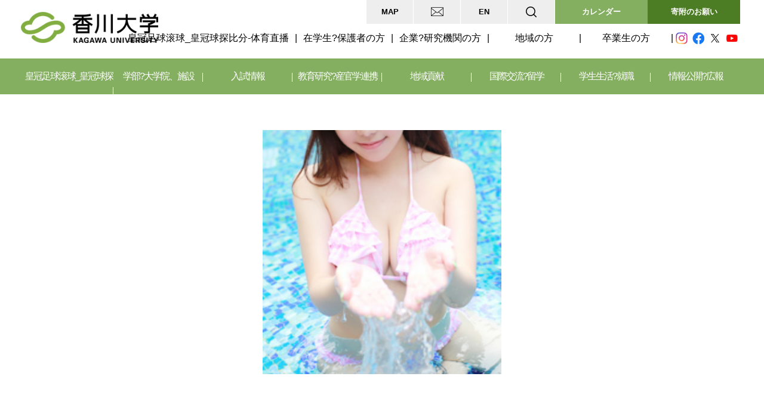

--- FILE ---
content_type: text/css;charset=gbk
request_url: http://czjinghuaqi.com/themes/kagawa/main.css
body_size: 4737
content:
@charset "utf-8";
/****************************
BASE CSS READING (NOT IE 4)
****************************/

/* ---------------------------------------------
　elements initialization 
------------------------------------------------ */

* {
	box-sizing: border-box;
}
	

body{
	margin:0;
	padding:0;
	text-align:center;
	height:100%;
	line-height:1.7;
	overflow-x:hidden;
}

a img, fieldset, img{
	border:0;
	vertical-align:top;
}

blockquote, dd, div, dl, dt, fieldset, form,
h1, h2, h3, h4, h5, h6, input, li, ol, p, pre,
select, span, textarea, td, th, ul{
	margin:0;
	padding:0;
}

abbr, acronym{
	border:0;
}

address, caption, cite, code, dfn, em, th, strong, var{
	font-style:normal;
	font-weight:normal;
}

caption, th{
	text-align:left;
}

code, kbd, pre, samp, tt{
	font-family:monospace;
	line-height:100%;
}

	/* for IE7 */
	*+html code, kbd, pre, samp, tt{
		font-size:108%;
	}

h1, h2, h3, h4, h5, h6{
	font-size:100%;
	font-weight:normal;
}

input, select, textarea{
	font-size:100%;
}

ul li{
	list-style:none;
}

ol {
	margin-left: 23px;
}

q:before, q:after{
	content:'';
}

table{
	border-collapse:collapse;
	border-spacing:0;
	font-size:100%;
}

hr{
	display: none;
}

strong{
	font-weight: bold;
}

em{
	font-weight: bold;
	font-style: italic;
}

/* ------ font --------------------------------- */

body{
	font-size:14px;
	color: #333;
	font-family: "メイリオ","ヒラギノ角ゴ Pro W3","ＭＳ Ｐゴシック", Osaka ;
}


/* ------ links color -------------------------- */

a:link,
a:visited,
a:hover,
a:active{
	text-decoration:underline;
}
a:link          { color:#2563a8; }
a:visited       { color:#6b4967; }
a:hover,a:active{ color:#1d8c73; }


/* ------ clearfix scheme ---------------------- */

div:after {
	visibility:hidden;
	display:block;
	font-size:0;
	content:" ";
	clear:both;
	height:0;
}

/**************************************************
------------------------------------------------

　base modules

------------------------------------------------
***************************************************/




/* ---------------------------------------------
　container
------------------------------------------------ */

.container h2,
.container h3,
.container h4,
.container h5,
.container p,
.container ul,
.container ol,
.container dl,
.container table {
	margin-top: 30px;
}

.banner li {
	margin-bottom:13px;
}

.banner.twocolum,
.banner.twocolum ul {
	margin-top: 0px;
}
/* ---------------------------------------------
　bx-slider
------------------------------------------------ */

.bx-wrapper {
    margin: 0 auto;
    padding: 0;
    position: relative;
}
.bx-wrapper img {
    display: block;
    max-width: 100%;
}
.bx-wrapper .bx-viewport {
    background: none repeat scroll 0 0 rgba(0, 0, 0, 0);
    border: medium none;
    transform: translateZ(0px);
}
.bx-wrapper .bx-pager, .bx-wrapper .bx-controls-auto {
    bottom: -30px;
    position: absolute;
    width: 100%;
}
.bx-wrapper .bx-pager {
    color: #666;
    font-family: Arial;
    font-size: 13px;
    font-weight: bold;
    padding-top: 0;
    text-align: center;
}
.bx-wrapper .bx-pager .bx-pager-item, .bx-wrapper .bx-controls-auto .bx-controls-auto-item {
    display: inline-block;
}
.bx-wrapper .bx-pager.bx-default-pager a {
    background: #bdbeb9;
    border-radius: 7px;
    display: block;
    height: 14px;
    margin: 0 5px;
    outline: 0 none;
    text-indent: -9999px;
    width: 14px;
}
.bx-wrapper .bx-pager.bx-default-pager a:hover, .bx-wrapper .bx-pager.bx-default-pager a.active {
    background: #84ae60;
}
.bx-wrapper .bx-prev {
    left: 20px;
}
.bx-wrapper .bx-next {
    right: 20px;
}
/*.bx-wrapper .bx-prev:hover {
    background-position: 0 0;
	background:url(/themes/kagawa/images/icon_prev.png) no-repeat 0 0;
}
.bx-wrapper .bx-next:hover {
    background-position: -43px 0;
	background:url(/themes/kagawa/images/icon_next.png) no-repeat 0 0;
}*/

.bx-wrapper .bx-prev {
    background-position: 0 0;
background:url(/themes/kagawa/images/icon_prev.png) no-repeat 0 0;
}
.bx-wrapper .bx-next {
    background-position: -43px 0;
background:url(/themes/kagawa/images/icon_next.png) no-repeat 0 0;
}

.bx-wrapper .bx-controls-direction a {
    height: 46px;
    margin-top: -16px;
    outline: 0 none;
    position: absolute;
    text-indent: -9999px;
    top: 45%;
    width: 30px;
    z-index: 3;
}
.bx-wrapper .bx-controls-direction a.disabled {
    display: none;
}

.pickup .bx-wrapper .bx-controls-direction a {
    height: 42px;
    margin-top: -20px;
    outline: 0 none;
    position: absolute;
    text-indent: -9999px;
    top: 40%;
    width: 24px;
    z-index: 3;
}
.pickup .bx-wrapper .bx-controls-direction a.disabled {
    display: none;
}

.pickup .bx-wrapper .bx-prev {
    background-position: 0 0;
	background:url(/themes/kagawa/images/icon_box_prev.png) no-repeat 0 0;
    left: -45px;
}
.pickup .bx-wrapper .bx-next {
    background-position: -43px 0;
	background:url(/themes/kagawa/images/icon_box_next.png) no-repeat 0 0;
    right: -45px;
}


/* ---------------------------------------------
　content幅
------------------------------------------------ */

.container {
	width:980px;
	margin: 0 auto;
	text-align:left;
}

.content {
	width:100%;
}

.left-content {
	width:19.89%;
	float:left;
}

.right-content {
	width:19.89%;
	float:right;
}

.main-content {
	width:55.1%;
	float:left;
	margin-left:25px;
}

/*　キービジュアル　*/

.keyvisual {
	margin-top:20px;
}

.keyvisual ul {
	margin-top:0;
	z-index:1;
}

/*　SNS追従ボタン　*/
.fixed_btn
{
  position: fixed;
  top: 179px; 
  right: 0px;
  padding: 6px 0px;
}

.fixed_btn li {
	padding-bottom: 15px;
}

/* ---------------------------------------------
　slide-box
------------------------------------------------ */

.pickup {
	margin-top:30px;
}

.pickup h2 {
	margin-top:0;
}

.pickup .bx-wrapper {
	margin-left:-33px;
	width:100%;
}

.slide-area {
	margin-top:20px;
}

.slide-area dl {
	margin-top:0;
}

.slide-box {
	float:left;
}

.slide-box dd {
	line-height:1.2em;
	padding-top:10px;
}

.slide-box a {
	color:#666;
	text-decoration:none;
}

.slide-box a:hover {
	text-decoration:underline;
}

.slide-area01 {
	margin-left:0px;
	width:106%;
}

.slide-box01{
	float: left;
	list-style: none;
	position: relative;
	width: 220px;
	margin-right: 33px;
}

.slide-box01 dl {
	margin-top: 15px;
}

.slide-box01 dd {
	line-height:1.2em;
	padding-top:10px;
	display: none;
}

.slide-box01 a {
	color:#666;
	text-decoration:none;
}

.slide-box01 a:hover {
	text-decoration:underline;
}


/* title */

.pickup-title {
	font-size:128%;
	font-weight:bold;
}

.main-content h2 {
	font-size:114%;
	font-weight:bold;
}


/* top-important */

.top-important{
	margin-top:55px;
	padding: 0 130px;
}

.top-important a:link, 
.top-important a:active, 
.top-important a:visited{
	text-decoration:none;
	color:#333;
}

.top-important a:hover{
	text-decoration:underline;
	color:#D54345;
}

.top-important h2{
	margin:0;
	padding:5px 20px;
	display:inline-block;
	color:#fff;
	font-size:100%;
	text-align:left;
	border-bottom:none;
	background:#ca2323;
}

.top-important dl{
	padding:10px 10px 0;
	margin:0;
	border:1px solid #ca2323;
}

.top-important dt{
	float:left;
	clear:left;
	width:9em;
	color:#cb2626;
}

.top-important dd{
	padding:0 0 10px 11em;
	color:#333;
}


/* tab */

.tabs {
	padding:0 5px;
	margin-top:10px!important;
}

.tabs > .tab {
	display: inline-block;
	padding:5px 10px;
	background:#fbfbfb;
	border:1px solid #b0b0b0;
	border-bottom:none;
	margin-left:5px;
}

.tabs > .tab a {
	color:#333;
	text-decoration:none;
}

.tabs > .tab.active a {
	text-decoration:none;
	color:#fff;
}


.tab-contents {
	border-top:1px solid #c4c4c4;
	background:#fff;
}

.tab-contents > .tab-content {
  display: none;
}

.tab-contents > .tab-content dl {
	margin-top:10px;
}

.tab-contents > .tab-content.active {
  display: block;
}

.tab-content dt {
	color:#5e8c36;
	font-size:78%;
	padding-top:5px;
}

.tab-content dd {
	border-bottom:1px solid #ececec;
	padding-bottom:5px;
}

.tab-content dd a {
	color:#333;
	text-decoration:none;
}

.tab-content dd a:hover {
	color:#666;
	text-decoration:underline;
}

.event-area {
	width:100%;
	position:relative;
}

.tab-event-btn {
	position:absolute;
	top:48px;
	right:0;
	line-height:1.2em;
}

.tab-event-btn ul {
	margin:0;
}

.tab-event-btn li {
	float:left;
}

/*.tab-event-btn .list a {
	color:#000;
	font-size:78%;
	text-decoration:none;
	background:url(/themes/kagawa/images/icon_arrow_orange.png) no-repeat 0 0.3em;
	padding-left:10px;
	margin-right:10px;
}*/

.news-area .tabs > .tab {
	padding:2px 6px;
	font-size:92%;
	margin-left:1px;
}

.news-area {
	width:100%;
	position:relative;
}

.tab-news-btn {
	position:absolute;
	top:5px;
	right:0;
	line-height:1.2em;
}

.tab-news-btn ul {
	margin:0;
}

.tab-news-btn li {
	float:left;
}

/*.tab-news-btn .list a {
	color:#000;
	font-size:78%;
	text-decoration:none;
	background:url(/themes/kagawa/images/icon_arrow_blue.png) no-repeat 0 0.3em;
	padding-left:10px;
	margin-right:10px;
}*/

.event-area .tabs > .tab:hover a,
.news-area .tabs > .tab:hover a {
	color:#fff;
}

.event-area .tabs > .tab.active,
.event-area .tabs > .tab:hover {
  	color:#fff;
	background: #df9655; /* Old browsers */
	background: -moz-linear-gradient(top,  #df9655 0%, #d4721b 99%); /* FF3.6+ */
	background: -webkit-gradient(linear, left top, left bottom, color-stop(0%,#df9655), color-stop(99%,#d4721b)); /* Chrome,Safari4+ */
	background: -webkit-linear-gradient(top,  #df9655 0%,#d4721b 99%); /* Chrome10+,Safari5.1+ */
	background: -o-linear-gradient(top,  #df9655 0%,#d4721b 99%); /* Opera 11.10+ */
	background: -ms-linear-gradient(top,  #df9655 0%,#d4721b 99%); /* IE10+ */
	background: linear-gradient(to bottom,  #df9655 0%,#d4721b 99%); /* W3C */
	filter: progid:DXImageTransform.Microsoft.gradient( startColorstr='#df9655', endColorstr='#d4721b',GradientType=0 ); /* IE6-9 */
}

.news-area .tabs > .tab01.active,
.news-area .tabs > .tab01:hover {
  	color:#fff;
	background: #5876ac; /* Old browsers */
	background: -moz-linear-gradient(top,  #5876ac 0%, #3e609f 100%); /* FF3.6+ */
	background: -webkit-gradient(linear, left top, left bottom, color-stop(0%,#5876ac), color-stop(100%,#3e609f)); /* Chrome,Safari4+ */
	background: -webkit-linear-gradient(top,  #5876ac 0%,#3e609f 100%); /* Chrome10+,Safari5.1+ */
	background: -o-linear-gradient(top,  #5876ac 0%,#3e609f 100%); /* Opera 11.10+ */
	background: -ms-linear-gradient(top,  #5876ac 0%,#3e609f 100%); /* IE10+ */
	background: linear-gradient(to bottom,  #5876ac 0%,#3e609f 100%); /* W3C */
	filter: progid:DXImageTransform.Microsoft.gradient( startColorstr='#5876ac', endColorstr='#3e609f',GradientType=0 ); /* IE6-9 */
}

.news-area .tabs > .tab02.active,
.news-area .tabs > .tab02:hover {
  	color:#fff;
	background: #d44949; /* Old browsers */
	background: -moz-linear-gradient(top,  #d44949 0%, #c24343 100%); /* FF3.6+ */
	background: -webkit-gradient(linear, left top, left bottom, color-stop(0%,#d44949), color-stop(100%,#c24343)); /* Chrome,Safari4+ */
	background: -webkit-linear-gradient(top,  #d44949 0%,#c24343 100%); /* Chrome10+,Safari5.1+ */
	background: -o-linear-gradient(top,  #d44949 0%,#c24343 100%); /* Opera 11.10+ */
	background: -ms-linear-gradient(top,  #d44949 0%,#c24343 100%); /* IE10+ */
	background: linear-gradient(to bottom,  #d44949 0%,#c24343 100%); /* W3C */
	filter: progid:DXImageTransform.Microsoft.gradient( startColorstr='#d44949', endColorstr='#c24343',GradientType=0 ); /* IE6-9 */
}

.news-area .tabs > .tab03.active,
.news-area .tabs > .tab03:hover {
  	color:#fff;
	background: #ca5d1c; /* Old browsers */
	background: -moz-linear-gradient(top,  #ca5d1c 0%, #b9551a 100%); /* FF3.6+ */
	background: -webkit-gradient(linear, left top, left bottom, color-stop(0%,#ca5d1c), color-stop(100%,#b9551a)); /* Chrome,Safari4+ */
	background: -webkit-linear-gradient(top,  #ca5d1c 0%,#b9551a 100%); /* Chrome10+,Safari5.1+ */
	background: -o-linear-gradient(top,  #ca5d1c 0%,#b9551a 100%); /* Opera 11.10+ */
	background: -ms-linear-gradient(top,  #ca5d1c 0%,#b9551a 100%); /* IE10+ */
	background: linear-gradient(to bottom,  #ca5d1c 0%,#b9551a 100%); /* W3C */
	filter: progid:DXImageTransform.Microsoft.gradient( startColorstr='#ca5d1c', endColorstr='#b9551a',GradientType=0 ); /* IE6-9 */
}

.news-area .tabs > .tab04.active,
.news-area .tabs > .tab04:hover {
  	color:#fff;
	background: #84ae60; /* Old browsers */
	background: -moz-linear-gradient(top,  #84ae60 0%, #799f58 100%); /* FF3.6+ */
	background: -webkit-gradient(linear, left top, left bottom, color-stop(0%,#84ae60), color-stop(100%,#799f58)); /* Chrome,Safari4+ */
	background: -webkit-linear-gradient(top,  #84ae60 0%,#799f58 100%); /* Chrome10+,Safari5.1+ */
	background: -o-linear-gradient(top,  #84ae60 0%,#799f58 100%); /* Opera 11.10+ */
	background: -ms-linear-gradient(top,  #84ae60 0%,#799f58 100%); /* IE10+ */
	background: linear-gradient(to bottom,  #84ae60 0%,#799f58 100%); /* W3C */
	filter: progid:DXImageTransform.Microsoft.gradient( startColorstr='#84ae60', endColorstr='#799f58',GradientType=0 ); /* IE6-9 */
}

.news-area .tabs > .tab05.active,
.news-area .tabs > .tab05:hover {
  	color:#fff;
	background: #286f97; /* Old browsers */
	background: -moz-linear-gradient(top,  #286f97 0%, #25658a 100%); /* FF3.6+ */
	background: -webkit-gradient(linear, left top, left bottom, color-stop(0%,#286f97), color-stop(100%,#25658a)); /* Chrome,Safari4+ */
	background: -webkit-linear-gradient(top,  #286f97 0%,#25658a 100%); /* Chrome10+,Safari5.1+ */
	background: -o-linear-gradient(top,  #286f97 0%,#25658a 100%); /* Opera 11.10+ */
	background: -ms-linear-gradient(top,  #286f97 0%,#25658a 100%); /* IE10+ */
	background: linear-gradient(to bottom,  #286f97 0%,#25658a 100%); /* W3C */
	filter: progid:DXImageTransform.Microsoft.gradient( startColorstr='#286f97', endColorstr='#25658a',GradientType=0 ); /* IE6-9 */
}

.news-area .tabs > .tab06.active,
.news-area .tabs > .tab06:hover {
  	color:#fff;
	background: #574a7c; /* Old browsers */
	background: -moz-linear-gradient(top,  #574a7c 0%, #4f4471 100%); /* FF3.6+ */
	background: -webkit-gradient(linear, left top, left bottom, color-stop(0%,#574a7c), color-stop(100%,#4f4471)); /* Chrome,Safari4+ */
	background: -webkit-linear-gradient(top,  #574a7c 0%,#4f4471 100%); /* Chrome10+,Safari5.1+ */
	background: -o-linear-gradient(top,  #574a7c 0%,#4f4471 100%); /* Opera 11.10+ */
	background: -ms-linear-gradient(top,  #574a7c 0%,#4f4471 100%); /* IE10+ */
	background: linear-gradient(to bottom,  #574a7c 0%,#4f4471 100%); /* W3C */
	filter: progid:DXImageTransform.Microsoft.gradient( startColorstr='#574a7c', endColorstr='#4f4471',GradientType=0 ); /* IE6-9 */
}

.news-area .tabs > .tab07.active,
.news-area .tabs > .tab07:hover {
  	color:#fff;
	background: #e26e8e; /* Old browsers */
	background: -moz-linear-gradient(top,  #e26e8e 0%, #cf6582 100%); /* FF3.6+ */
	background: -webkit-gradient(linear, left top, left bottom, color-stop(0%,#e26e8e), color-stop(100%,#cf6582)); /* Chrome,Safari4+ */
	background: -webkit-linear-gradient(top,  #e26e8e 0%,#cf6582 100%); /* Chrome10+,Safari5.1+ */
	background: -o-linear-gradient(top,  #e26e8e 0%,#cf6582 100%); /* Opera 11.10+ */
	background: -ms-linear-gradient(top,  #e26e8e 0%,#cf6582 100%); /* IE10+ */
	background: linear-gradient(to bottom,  #e26e8e 0%,#cf6582 100%); /* W3C */
	filter: progid:DXImageTransform.Microsoft.gradient( startColorstr='#e26e8e', endColorstr='#cf6582',GradientType=0 ); /* IE6-9 */
}

.news-area .tabs > .tab08.active,
.news-area .tabs > .tab08:hover {
  	color:#fff;
	background: #666666; /* Old browsers */
	background: -moz-linear-gradient(top,  #666666 0%, #5e5e5e 100%); /* FF3.6+ */
	background: -webkit-gradient(linear, left top, left bottom, color-stop(0%,#666666), color-stop(100%,#5e5e5e)); /* Chrome,Safari4+ */
	background: -webkit-linear-gradient(top,  #666666 0%,#5e5e5e 100%); /* Chrome10+,Safari5.1+ */
	background: -o-linear-gradient(top,  #666666 0%,#5e5e5e 100%); /* Opera 11.10+ */
	background: -ms-linear-gradient(top,  #666666 0%,#5e5e5e 100%); /* IE10+ */
	background: linear-gradient(to bottom,  #666666 0%,#5e5e5e 100%); /* W3C */
	filter: progid:DXImageTransform.Microsoft.gradient( startColorstr='#666666', endColorstr='#5e5e5e',GradientType=0 ); /* IE6-9 */
}

.tag02 {
	background:#d44949;
	color:#fff;
	display:inline-block;
	width:8em;
	padding:1px 0 0;
	text-align:center;
	margin-left:15px;
}

.tag03 {
	background:#ca5d1c;
	color:#fff;
	display:inline-block;
	width:8em;
	padding:1px 0 0;
	text-align:center;
	margin-left:15px;
}

.tag04 {
	background:#799f58;
	color:#fff;
	display:inline-block;
	width:8em;
	padding:1px 0 0;
	text-align:center;
	margin-left:15px;
}

.tag05 {
	background:#286f97;
	color:#fff;
	display:inline-block;
	width:8em;
	padding:1px 0 0;
	text-align:center;
	margin-left:15px;
}

.tag06 {
	background:#574a7c;
	color:#fff;
	display:inline-block;
	width:8em;
	padding:1px 0 0;
	text-align:center;
	margin-left:15px;
}

.tag07 {
	background:#de597e;
	color:#fff;
	display:inline-block;
	width:8em;
	padding:1px 0 0;
	text-align:center;
	margin-left:15px;
}

.tag08 {
	background:#666;
	color:#fff;
	display:inline-block;
	width:8em;
	padding:1px 0 0;
	text-align:center;
	margin-left:15px;
}

.tag09 {
	background:#E9D869;
	color:#fff;
	display:inline-block;
	width:8em;
	padding:1px 0 0;
	text-align:center;
	margin-left:15px;
}

.tag10 {
	background:#59B5A5;
	color:#fff;
	display:inline-block;
	width:8em;
	padding:1px 0 0;
	text-align:center;
	margin-left:15px;
}

.tag11 {
	background:#3C59A7;
	color:#fff;
	display:inline-block;
	width:8em;
	padding:1px 0 0;
	text-align:center;
	margin-left:15px;
}

.tag13 {
	background:#286f97;
	color:#fff;
	display:inline-block;
	width:8em;
	padding:1px 0 0;
	text-align:center;
	margin-left:15px;
}


/* PC非表示 */

.sp{ display:none;}


/* ------------------------------------------------------
 sp設定
-------------------------------------------------------*/

@media only screen and (max-width:1024px) {

	body{
		margin:0;
		padding:0;
		text-align:center;
		width:100%;
		height:auto;
		line-height:1.5;
		overflow-x:hidden;
		-webkit-text-size-adjust: 100%;
	}


	.sp{ display:block;}
	
	.pc{ display:none;}

	/* ---------------------------------------------
	　header
	------------------------------------------------ */

	
	/* -------------------------------------
	　menu
	------------------------------------- */
	
	
	/* title */
	
	.pickup-title {
		font-size:128%;
		font-weight:bold;
		text-align:center;
		margin:0;
	}
	
	/* ---------------------------------------------
	　bx-slider
	------------------------------------------------ */
	
	.bx-wrapper img {
		display: block;
		width: 100%;
	}
	
	.bx-wrapper .bx-pager.bx-default-pager a {
		background: #bdbeb9;
		border-radius: 7px;
		display: block;
		height: 10px;
		margin: 0 5px;
		outline: 0 none;
		text-indent: -9999px;
		width: 10px;
	}
	
	.pickup .bx-wrapper{
		width:85%;
		font-size:12px;
	}
	
	.pickup .bx-wrapper .bx-controls-direction a {
		height: 42px;
		margin-top: -20px;
		outline: 0 none;
		position: absolute;
		text-indent: -9999px;
		top: 40%;
		width: 24px;
		z-index: 3;
	}
	.pickup .bx-wrapper .bx-controls-direction a.disabled {
		display: none;
	}
	
	.pickup .bx-wrapper .bx-prev {
		background-position: 0 0;
		background:url(/themes/kagawa/images/icon_box_prev.png) no-repeat 0 0;
		background-size:15px 25px;
		left: -20px;
	}
	.pickup .bx-wrapper .bx-next {
		background-position: -43px 0;
		background:url(/themes/kagawa/images/icon_box_next.png) no-repeat 0 0;
		background-size:15px 25px;
		right: -30px;
	}
	
	.slide-area {
		margin-top:15px;
	}

		.slide-area01 {
		margin-top:15px;
			margin-left: 2%;
	width: 100%;
	}

	.slide-content01{
		/* margin:0 auto; */
		/* padding-left: 5%; */
	}

	.slide-box01{
	float: left;
	list-style: none;
	position: relative;
	width: 45%;
	margin-right: 5%;
}

.slide-box01 dd {
	line-height:1.2em;
	padding-top:10px;
}

.slide-box01 a {
	color:#666;
	text-decoration:none;
}

.slide-box01 a img{
	width:100%;
	}

.slide-box01 a:hover {
	text-decoration:underline;
}
	
	
	/* ---------------------------------------------
	　content幅
	------------------------------------------------ */
	
	.container {
		width:100%;
		margin: 0 auto;
		text-align:left;
		overflow:hidden;
	}
	
	.content {
		width:100%;
	}
	
	.left-content {
		width:100%;
		float:none;
	}
	
	.right-content {
		width:100%;
		float:none;
	}
	
	.main-content {
		width:100%;
		float:none;
		margin-left:0px;
	}
	
	/*　キービジュアル　*/
	
	.keyvisual {
		margin-top:20px;
	}
	
	.keyvisual ul {
		margin-top:0;
		z-index:1;
	}
	
	.banner{ margin:10px auto;}
	
	.banner li{
		margin:0 20px 13px;
		text-align:center;
	}
	
	.banner li img{
		max-width:100%;
	}

	.banner.twocolum,
	.banner.twocolum ul {
		margin-top: 0px;
		display: flex;
    flex-wrap: wrap;
	}
	.banner.twocolum li{
		width: 43%;
		/*float: left;*/
		margin: 0 10px 13px;
	}

	
	/* top-important */
	
	.top-important{
		margin-right:10px;
		margin-left:10px;
		padding: 0 0;
	}
	
	.top-important dt{
		float:none;
		font-size:87%;
		width:auto;
	}
	
	.top-important dd{
		padding:0 0 10px 0;
	}
	
	/* tab */
	
	.tab-content dt {
		color:#5e8c36;
		font-size:78%;
		padding:5px 0 0 10px;
	}
	
	.tab-content dd {
		border-bottom:1px solid #ececec;
		padding-bottom:5px;
		min-height:3em;
	}
	
	.tab-content dd a {
		display:block;
		color:#333;
		text-decoration:none;
		padding:0 35px 0 10px;
		background:url(/themes/kagawa/images/icon_arrow03.png) no-repeat 96% 0;
		background-size:15px 20px;
	}
	
	.tab-content dd a:hover {
		color:#666;
		text-decoration:underline;
	}
	
	.news-area h2,
	.event-area h2{
		padding-left:15px;
		padding-right:15px;
	}
	
	.news-area .tabs {
		padding:0 0 60px;
		width:100%;
		margin-top:10px!important;
		margin-left:-1px;
		border-top:1px solid #b0b0b0;
	}
	
	.news-area .tabs > .tab {
		width:25%;
		display:block;
		float:left;
		padding:10px 0;
		font-size:10px;
		margin-left:0;
		text-align:center;
		border:none;
		border-left:1px solid #b0b0b0;
		border-bottom:1px solid #b0b0b0;
	}
	
	.news-area .tab-content dt{
		padding:10px 0 0 110px;
		position:relative;
	}
	
	.news-area .tab-content dt span{
		position:absolute;
		top:10px;
		left:10px;
		margin:0;
		padding:3px 5px;
	}
	
	.news-area .tab-content dd{
		padding-left:100px;
	}
	
	/* 一覧 */
	
	p.list-btn{ margin:0;}
	.list-btn a{
		display: block;
		position: relative;
		padding:10px 0;
		margin:0;
		background:#eaeaea;
		text-align:center;
		text-decoration:none;
		font-size:15px;
		color:#666;
	}
	
	.list-btn a:after {
		display: block;
		content: "";
		position: absolute;
		top: 45%;
		right: 20px;
		width: 10px;
		height: 10px;
		margin: -4px 0 0 0;
		border-top: solid 1px #979797;
		border-right: solid 1px #979797;
		-webkit-transform: rotate(45deg);
				transform: rotate(45deg);
	}
	
	/* SNSボタン */
	.fixed_btn {
		bottom: 0px;
		top: auto;
		left: 0px;
		padding: 0px;
		background: #fff;
		z-index: 999;
		width: 100%;
	}

	.fixed_btn ul {
		display: flex;
    flex-wrap: nowrap;
    justify-content: space-between;
    margin-top: 10px;
	}

	.fixed_btn li {
		padding-bottom: 10px;
		width: 25%;
    text-align: center;
	}
	
	/* ページトップ */
	
	.pagetop a{
		display:block;
		margin: 10px auto 0;
		height:44px;
		line-height:44px;
		text-align:center;
		background:#efefef;
	}
	
	.pagetop a img{
		vertical-align:middle;
		padding-right:5px;
	}
	
	.pagetop a:link,
	.pagetop a:hover,
	.pagetop a:visited,
	.pagetop a:active {
		text-decoration:none;
		color:#666;
		padding:0;
	}
	

}

--- FILE ---
content_type: text/css;charset=gbk
request_url: http://czjinghuaqi.com/themes/kagawa/css/common.css
body_size: 6796
content:
@charset "utf-8";
/****************************
common CSS READING (NOT IE 4)
****************************/

/* common modules
------------------------------------------------ */

.small    { font-size:87%;  }
.x-small  { font-size:78%;  }

.large    { font-size:107%; }
.x-large  { font-size:120%; }

.attention{ color: #FF3366;   }
.bold     { font-weight:bold; }

.center{ text-align: center; }
.right { text-align:right;   }
.left  { text-align:left;    }

/* 2106/11/28　マージン設定追加 */
.section10{ margin-top:10px; }
.section20{ margin-top:20px; }
.section30{ margin-top:30px; }

.float-l{ float: left;  }
.float-r{ float: right; }
.clear  { clear: both;  }

.img-l{ float:left;  margin:0 25px 10px 0; }
.img-r{ float:right; margin:0 0 10px 25px; }

.nowrap         { white-space:nowrap; }
.nomargintop    { margin-top: 0 !important; }
.content .nocss { maring:0; padding:0; border:none; background:none; }

/* --- anchor --- */

.anchor{
	background:url(/themes/kagawa/images/icon_arrow01.png) no-repeat 0 0.4em;
	padding-left:13px;
}

/* --- external --- */

._external {
	background:url(/themes/kagawa/images/icon_external.png) no-repeat right 0.2em;
	padding-right: 15px;
}

@media screen and (max-width: 768px) {
	._external {
		background:url(/themes/kagawa/images/icon_external.png) no-repeat 90% 50%;
	}
}

/* --- openwin --- */

.openwin{
	padding:0 5px;
	vertical-align:middle;
}

/* --- button --- */

.btn {
	text-align: center;
}

.btn a {
	display: block;
	width: 500px;
	height: 70px;
	line-height: 70px;
	border-radius: 35px;
	margin: 0 auto;
	border: 1px solid #df414f;
	background: #df414f;
	text-align: center;
	color: #ffffff !important;
	position: relative;
}
.btn a::after {
	content: "";
	display: block;
	width: 5px;
	height: 5px;
	border-top: solid 2px #fff;
	border-right: solid 2px #fff;
	position: absolute;
	top: 50%;
	right: 20px;
	transform: rotate(45deg) translateY(-50%);
}

.btn a:hover {
	background: #ffffff;
	color: #df414f !important;
	text-decoration: none;
}
.btn a:hover::after {
	border-color: #df414f;
}


.btn.btn-02 a {
	background: #eda841;
	border-color: #eda841;
}

.btn.btn-02:hover a {
	background: #ffffff;
	color: #eda841 !important;
	text-decoration: none;
}
.btn.btn-02:hover a::after {
	border-color: #eda841;
}

@media screen and (max-width: 768px) {
	.btn a {
		width: 310px;
		height: auto;
		padding: 20px 30px;
		line-height: 1.4;
	}
}

@media screen and (max-width: 374px) {
	.btn a {
		width: 290px;
	}
}


/* --- links color --- */

.container a:link,
.container a:visited,
.container a:hover,
.container a:active{
	text-decoration:none;
}
.container a:link          { color:#666666; }
.container a:visited       { color:#333333; }
.container a:hover,a:active{ color:#666666; text-decoration:underline; }


/* --- 現在地 --- */

.global-navigation li a.active{
	color:#84ae60;
}


/* ---------------------------------------------
　content幅
------------------------------------------------ */

.container {
	width:980px;
	margin: 0 auto;
	text-align:left;
}

.content {
	width:100%;
}

.right-content {
	width:19.89%;
	float:right;
}

.main-content {
	width:74.99%;
	float:left;
	margin-left:0;

}

/*　キービジュアル　*/

.keyvisual {
	margin-top:20px;
}

.keyvisual ul {
	margin-top:0;
	z-index:1;
}


/* ------ topic-path --------------------------- */

.topic-path {
	text-align:left;
	margin:20px 0 0;
	font-size:87%;
}

.topic-path a,
.topic-path a:link,
.topic-path a:hover,
.topic-path a:visited,
.topic-path a:active {
	color:#0b72ba;
}

/* ------ pagetop ------------------------------ */

.pagetop{
	clear:both;
	margin: 10px auto 0;
	text-align:right;
	font-size:86%;
}

.pagetop a,
.pagetop a:link,
.pagetop a:hover,
.pagetop a:visited,
.pagetop a:active {
	display:inline-block;
	padding:0 0 0 16px;
	background:url(/themes/kagawa/images/icon_gotop.png) no-repeat 0 0.4em;
}


/* title */

.container h1 a,
.container h2 a,
.container h3 a,
.container h4 a,
.container h5 a{
	color:#333;
}

.container h1 {
	font-size:186%;
	font-weight:bold;
	margin:20px 0 0;
	padding:0 0 10px 10px;
	border-bottom:3px solid #ccc;
}

.main-content h2 {
	font-size:129%;
	font-weight:normal;
	padding:5px 15px;
	border:1px solid #ddd;
	box-shadow:inset 0 -2px 0 0 #84ae60;
	background:#f1f4ef;
}

.main-content h3 {
	font-size:129%;
	padding:5px 15px;
	border-bottom:3px solid #84ae60;
}

.main-content h3.kcaption02{
	font-size:129%;
	font-weight:normal;
	padding:5px 15px;
	border:1px solid #ddd;
	box-shadow:inset 0 -2px 0 0 #84ae60;
	background:#f1f4ef;
}


.main-content h4 {
	font-size:129%;
	padding:3px 15px;
	background:#f1f4ef;
}

.main-content h5{
	font-size:129%;
	padding:0 12px;
	border-left:3px solid #84ae60;
}

.main-content .subtitle {
	margin-top:5px;
}

.date {
	font-size:78%;
}

/* ------ local-navigation --------------------- */

.local-navigation{
	margin:30px 0 20px;
	background:#fff;
}

.local-navigation h2{
	margin:0;
	padding:10px 15px;
	font-size:115%;
	font-weight:bold;
	color:#fff;
	background-color:#84ae60;
}

.local-navigation > ul{
	margin:0;
	border-bottom:1px solid #ccc;
	border-left:1px solid #ccc;
	border-right:1px solid #ccc;
}

.local-navigation ul li{
	border-top:1px dotted #ccc;
}

.local-navigation ul li:first-child{
	border:none;
}

.local-navigation ul li a{
	display:block;
	cursor:pointer;
	background:url(/themes/kagawa/images/icon_swich.png) 10px 8px no-repeat;
	padding:5px 5px 5px 35px;
	font-size:93%;
}

.local-navigation ul li a:hover{
	background:#f2f4ef url(/themes/kagawa/images/icon_swich.png) 10px 8px no-repeat;
}

.local-navigation li a.active{
	background:url(/themes/kagawa/images/icon_swich2.png) 10px 8px no-repeat;
}

.local-navigation li li a.active{
	background:none;
}

.local-navigation ul li li a{
	display:block;
	cursor:pointer;
	background:none;
	padding:0;
}

.local-navigation ul li li a:hover{
	background:none;
}

.local-navigation ul li ul{
	margin:0 0 0 18px;
	background:url(/themes/kagawa/images/icon_local01.png) no-repeat 0 100%;
}

.local-navigation ul li li{
	border:none;
	font-size:86%;
	padding:0 10px 0 18px;
	margin:0 0 5px;
	background:url(/themes/kagawa/images/icon_local02.png) no-repeat 2px 0.7em;
	border:none;
}

.local-navigation ul li li:last-child {
	background:none;
}

.local-navigation ul a:hover{
	color:#567935;
	text-decoration:none;
}

/* ------ table -------------------------------- */

table{
	border-collapse:collapse;
	border:1px solid #dbdbdb;
	width:100%;
	-webkit-box-sizing: border-box;
	-moz-box-sizing: border-box;
    box-sizing: border-box;

}

table th,
table td{
	padding:10px;
	border:1px solid #dbdbdb;
	background:#fff;
}

table th{
	background:#fafbfa;
	font-weight:bold;
}

table thead th,
th.head {
	background:#f1f4ef;
	text-align:center;
}

/* --- noborder --- */

table.noborder,
table.noborder td,
table.noborder th{
	border:0;
	background: none;
}

/* --- table OpenCampus --- */

.table-oc {
	border: none;
}

.table-oc th,
.table-oc td {
	border: none;
}
.table-oc th,
.table-oc td {
	border-top: 1px solid #84ae60;
}
.table-oc th {
	background: rgba(132,174,96,0.2);
}

.table-oc tr:last-child th,
.table-oc tr:last-child td {
	border-bottom: 1px solid #84ae60;
}

@media screen and (max-width: 768px) {
	.table-oc th,
	.table-oc td {
		display: block;
		width: 100%;
	}
}


/* --- kCalendarList --- */

.kCalendarList table th{
	white-space:nowrap;
	text-align:center;
}

.kCalendarList table tr.Sat th,
.kCalendarList table tr.Sat td{
	background:#ebf3f9;
}

.kCalendarList table tr.Sun th,
.kCalendarList table tr.Sun td,
.kCalendarList table tr.Holi th,
.kCalendarList table tr.Holi td{
	background:#ffeeee;
}

/* --- longdata --- */

table.longdata th,
table.longdata td{
	padding:0;
	border:1px solid #dbdbdb;
	background:#fff;
}



/* ------ ul ----------------------------------- */


/* --- normal list --- */

.list li{
	background:url(/themes/kagawa/images/icon_list.png) no-repeat 0 0.5em;
	padding-left:13px;
	margin-bottom:5px;
}

/* --- link list --- */

.link li{
	background:url(/themes/kagawa/images/icon_arrow01.png) no-repeat 0 0.4em;
	padding-left:15px;
	margin-bottom:5px;
}

.link li ul{
	margin:0;
}

.link li li{
	background:url(/themes/kagawa/images/icon_arrow02.png) no-repeat 0 0.5em;
	padding-left:10px;
}

/* --- box list --- */

.box-list {
	display: flex;
	justify-content: flex-start;
	flex-wrap: wrap;
}
.box-list li {
	width: calc(50% - 15px);
	margin: 15px 0 0;
	border: 1px solid #dddddd;
}
.box-list li:nth-of-type(2n) {
	margin-left: 30px;
}

.box-list li a {
	display: block;
	padding: 15px 15px 15px 35px;
	position: relative;
}
.box-list li a::before {
	content: "";
	display: block;
	width: 5px;
	height: 5px;
	border-top: solid 2px #84ae60;
	border-right: solid 2px #84ae60;
	position: absolute;
	top: 45%;
	left: 15px;
	transform: rotate(45deg) translateY(-50%);
}

@media screen and (max-width: 768px) {
	.box-list {
		display: block;
		padding: 0 10px;
	}
	.box-list li {
		width: 100%;
	}
	.box-list li:nth-of-type(2n) {
		margin-left: 0;
	}
}

/* --- blockquote --- */

blockquote {
	margin:30px 0 0;
	padding:20px 20px 20px 40px;
	border:1px solid #bfbfbf;
	position:relative;
}
blockquote p {
    margin: -10px 20px 0;
}
blockquote:before {
     content: "”";
    font-family: 'Kozuka Mincho Pro', 'Kozuka Mincho Std', '小塚明朝 Pro R', '小塚明朝 Std R', 'Hiragino Mincho Pro', 'ヒラギノ明朝 Pro W3','ＭＳ Ｐ明朝','MS PMincho', Georgia, Times, Baskerville, Palatino, serif;
    font-size:100px;
    color: #84ae60;
	position: absolute;
    left:20px;
    top:-10px;
    display: block;
}



/* --- decoration-box --- */

.decoration-box{
	margin:30px 0 0;
	padding:20px;
}

.decoration-box p{
	margin:0;
}

.decoration002{
	background:#f4f4f4;
}

/* --- Youtube --- */

.youtubeBlock {
	margin: 20px 0 0;
}

@media screen and (max-width: 768px) {
	.youtubeBlock {
		width: calc(100% - 20px);
		margin-left: auto;
		margin-right: auto;
		padding-top: 66.667%;
		position: relative;
	}
	.youtubeBlock iframe {
		width: 100%;
		height: 100%;
		position: absolute;
		top: 0;
		left: 0;
	}
}

/* --- pager-navigation --- */


.pager-navigation{
	font-size:87%;
	margin:50px 0 0;
}

.pager-navigation a:hover, .pager-navigation a:active{
	text-decoration:none;
}

.pager-navigation ul{
	margin:0 auto;
	text-align:center;
}

.pager-navigation ul li{
	display:inline-block;
	text-align:center;
	margin-right:5px;
	margin-bottom:10px;
	line-height:2.3;
}

.pager-navigation ul li.disabled{
	font-weight: bold;
}

.pager-navigation ul li a.active{
	background:#bfbfbf;
	border:1px solid #bfbfbf;
	color:#fff;
	line-height:1;
	padding:0.5em;
	position:relative;
}

.pager-navigation ul li a{
	border:1px solid #bfbfbf;
}

.pager-navigation ul li.disabled a{
	border:none;
}

.pager-navigation ul li a:link,
.pager-navigation ul li a:visited{
	background:#fff;
	color:#666;
	line-height:1;
	padding:0.5em;
	position:relative;
}

.pager-navigation ul li a:hover,
.pager-navigation ul li a:active{
	background:#bfbfbf;
	color:#fff;
}


/*--- tab -----------------------*/

.tabs {
	padding:0 5px;
	margin-top:10px!important;
}

.tabs > .tab {
	display: inline-block;
	padding:5px 10px;
	background:#fbfbfb;
	border:1px solid #d4721c;
	border-bottom:none;
	margin-left:5px;
}

.tabs > .tab a {
	color:#d4731d;
	text-decoration:none;
}

.tabs > .tab.active a {
	text-decoration:none;
	color:#fff;
}


.tab-contents {
	border-top:1px solid #d4721c;
	background:#fff;
}

.tab-contents > .tab-content {
  display: none;
}

.tab-contents > .tab-content dl {
	margin-top:10px;
}

.tab-contents > .tab-content.active {
  display: block;
}

.tab-content dt {
	clear:both;
	float:left;
	width:10em;
	color:#d4721c;
	font-size:86%;
	padding-top:10px;
}

.tab-content.font-green dt{
    color: #5e8c36;
}

.tab-content dd {
	border-bottom:1px solid #ececec;
	padding:10px 0 5px 10em;
}

.tab-content dd a {
	color:#333;
	text-decoration:none;
}

.tab-content dd a:hover {
	color:#666;
	text-decoration:underline;
}

.event-area {
	width:100%;
	position:relative;
}

.tab-event-btn02 {
	float:right;
	margin:20px 0 0;
	line-height:1.2em;
}

.tab-event-btn02 ul {
	margin:0;
}

.tab-event-btn02 li {
	float:left;
}

.tab-event-btn02 .list a {
	color:#000;
	font-size:78%;
	text-decoration:none;
	background:url(/themes/images/icon_arrow_orange.png) no-repeat 0 0.3em;
	padding-left:10px;
	margin-right:10px;
}

.event-area .tabs > .tab:hover a{
	color:#fff;
}

.event-area .tabs > .tab.active,
.event-area .tabs > .tab:hover {
  	color:#fff;
	background: #df9655; /* Old browsers */
	background: -moz-linear-gradient(top,  #df9655 0%, #d4721b 99%); /* FF3.6+ */
	background: -webkit-gradient(linear, left top, left bottom, color-stop(0%,#df9655), color-stop(99%,#d4721b)); /* Chrome,Safari4+ */
	background: -webkit-linear-gradient(top,  #df9655 0%,#d4721b 99%); /* Chrome10+,Safari5.1+ */
	background: -o-linear-gradient(top,  #df9655 0%,#d4721b 99%); /* Opera 11.10+ */
	background: -ms-linear-gradient(top,  #df9655 0%,#d4721b 99%); /* IE10+ */
	background: linear-gradient(to bottom,  #df9655 0%,#d4721b 99%); /* W3C */
	filter: progid:DXImageTransform.Microsoft.gradient( startColorstr='#df9655', endColorstr='#d4721b',GradientType=0 ); /* IE6-9 */
}


/* news-list */

.news-list dt {
	color:#5e8c36;
	font-size:78%;
	padding-top:5px;
}

.news-list dd {
	border-bottom:1px solid #ececec;
	padding-bottom:5px;
}

.news-list dd a {
	color:#333;
	text-decoration:none;
}

.news-list dd a:hover {
	color:#666;
	text-decoration:underline;
}

/* ------ index ------------------------- */

.index{
	border:1px solid #ddd;
	border-top:none;
	padding:15px;
}

.index ul{
	margin:0;
	float:left;
	width:50%;
	font-size:93%;
}


/* kInputList */

ul.kInputList{
	overflow:hidden;
	margin-top:0;
	border:1px solid #ddd;
	border-top:none;
	padding:15px;
}

.kInputList li{
	width:50%;
	background:url(/themes/kagawa/images/icon_arrow01.png) no-repeat 0 0.4em;
	padding-left:15px;
	margin-bottom:5px;
	float:left;
	box-sizing: border-box;
}


/* line-ki */
ul.line-ki{
	margin-top:30px;
	border:1px solid #ddd;
	padding:15px;
}

/* __Summary List  */

.kSummaryList {
}
.kSummaryList div.Column2 {
}
.kSummaryList div.Column1 {
}
.kSummaryList dl {
	float: left;
	border: 1px solid #ddd;
	width: 350px;
	vertical-align: top;
}
.kSummaryList dl.Right {
	float			: right;
}
.kSummaryList div.Column1 dl {
	padding-bottom:16px;
}
.kSummaryList dl dt {
	padding: 5px 15px;
	box-shadow: inset 0 -2px 0 0 #84ae60;
	background: #f1f4ef;
}

.kSummaryList dl dd {
	padding: 9px 9px 8px 12px;
	line-height: 1.3;
}
.kSummaryList dl dd span.Photo {
	float: right;
	padding: 0 0 10px 9px;
}
.kSummaryList dl dd a.Detail {
	padding	: 0 0 0 10px;
}

.kSummaryList p{
	margin-top:0;
}

/* ------ contact ------------------------- */

.MailForm th{ width:30%;}

.MailForm td{ line-height:2.5;}

.MailForm .contact-flow img{
	width:100%;
}

input.btn-confirm,
input.btn-send{
	background:#ca2323;
	border-radius:5px;
	-webkit-border-radius:5px;
	-moz-border-radius:5px;
	border:1px solid #ca2323;
	color:#fff;
	height:56px;
	width:279px;
	text-align:center;
	line-height:50px;
	margin:30px 20px;
	font-size:18px;
	font-weight:bold;
	cursor: pointer;
}

input.btn-confirm:hover,
input.btn-send:hover{
	background:#a80f0f;
	border-radius:5px;
	-webkit-border-radius:5px;
	-moz-border-radius:5px;
	border:1px solid #a80f0f;
	cursor: pointer;
}

input.btn-back{
	background:#c0c0c0;
	border-radius:5px;
	-webkit-border-radius:5px;
	-moz-border-radius:5px;
	border:1px solid #c0c0c0;
	color:#fff;
	height:56px;
	width:279px;
	text-align:center;
	line-height:50px;
	margin:30px 20px;
	font-size:18px;
	font-weight:bold;
	cursor: pointer;
}

input.btn-back:hover{
	background:#a5a5a5;
	border-radius:5px;
	-webkit-border-radius:5px;
	-moz-border-radius:5px;
	border:1px solid #a5a5a5;
	cursor: pointer;
}

.icon-require,
.MailForm th span{
	background:#ca2323;
	color:#fff;
	margin-left:5px;
	padding:2px 5px;
	font-size:11px;
}

.MailForm th span{
	display:block;
	float:right;
}

.MailForm table input.Middle{ width:100%; height:30px;}
.MailForm table input.Short{ width:100%; height:30px;}
.MailForm table input.Short2{ width:10%; height:30px;}
.MailForm table input.Long  { width:80%; height:30px;}
.MailForm table textarea.Inq,
.MailForm table textarea.SpTop{ width:100%;}

.MailForm .Error {
	background: url(/themes/kagawa/images/point_err.gif) no-repeat 0 0.3em;
	padding: 0 0 0 20px;
	margin: 0 0 2px;
	font-weight: bold;
	color: #CC0000;
}

.btn-top a,
.btn-top a:link,
.btn-top a:visited{
	display:block;
	background:#ca2323;
	border-radius:5px;
	-webkit-border-radius:5px;
	-moz-border-radius:5px;
	border:1px solid #ca2323;
	color:#fff;
	height:56px;
	width:279px;
	text-align:center;
	line-height:56px;
	margin:0 auto;
	font-size:18px;
	font-weight:bold;
	cursor: pointer;
}

.btn-top a:hover,
.btn-top a:active{
	display:block;
	background:#a80f0f;
	border-radius:5px;
	-webkit-border-radius:5px;
	-moz-border-radius:5px;
	border:1px solid #a80f0f;
	cursor: pointer;
	text-decoration:none;
}

/* ------ layout frame ------------------------- */

.content .layout-frame {
	clear: both;
	margin-left: -20px;
}

.content .layout-3col {
	margin-left: -15px;
}

.content .layout-unit {
	float: left;
	display: inline;
	margin-left: 20px;
}

.content .layout-3col .layout-unit {
	margin-left: 15px;
}

/* 720px */
.grid-1 { width: 60px; }
.grid-2 { width:110px; }
.grid-3 { width:170px; }
.grid-4 { width:230px; }
.grid-5 { width:290px; }
.grid-6 { width:350px; }
.grid-7 { width:410px; }
.grid-8 { width:470px; }
.grid-9 { width:530px; }
.grid-10{ width:590px; }
.grid-11{ width:650px; }


/* ------------------------------------------------------
 sp設定
-------------------------------------------------------*/

@media only screen and (max-width:1024px) {

	/* common modules
	------------------------------------------------ */

	.img-l{ float:none; display:block; margin:0 auto 10px; }
	.img-r{ float:none; display:block; margin:0 auto 10px; }

	/* --- anchor --- */

	.anchor {
		position: relative;
		display: block;
		padding: 10px 25px 10px 10px;
		background:#84ae60;
		color:#fff;
	}

	.anchor:after {
		position: absolute;
		top: 50%;
		right: 15px;
		display: block;
		content: '';
		width: 8px;
		height: 8px;
		margin-top: -4px;
		border-top: 1px solid #fff;
		border-right: 1px solid #fff;
		-webkit-transform: rotate(45deg);
		transform: rotate(45deg);
	}

	a.anchor:link,
	a.anchor:visited,
	a.anchor:hover,
	a.anchor:active{
		color:#fff;
	}

	/* ---------------------------------------------
	　content幅
	------------------------------------------------ */

	.container {
		width:100%;
		margin: 0 auto;
		text-align:left;
	}

	.content {
		width:100%;
	}

	.right-content {
		width:100%;
		float:none;
	}

	.main-content {
		width:100%;
		float:none;
		margin-left:0;

	}

	/* img */

	.content img{
		max-width:100%;
		height: auto;
	}

	.content .asmillerGalleryBlock li img.asmillerGalleria_thumb{
		max-width:80px;
		height:auto;
	}

	/*　キービジュアル　*/

	.keyvisual {
		margin-top:20px;
	}

	.keyvisual img{
		max-width:100%;
		height: auto;
	}

	.keyvisual ul {
		margin-top:0;
		z-index:1;
	}


	/* ------ topic-path --------------------------- */

	.topic-path {
		display:none;
	}

	/* ------ pagetop ------------------------------ */

	.pagetop{
		clear:both;
		margin: 10px auto 0;
		text-align:right;
		font-size:86%;
	}

	.pagetop a,
	.pagetop a:link,
	.pagetop a:hover,
	.pagetop a:visited,
	.pagetop a:active {
		display:inline-block;
		padding:0 0 0 16px;
		background:url(/themes/kagawa/images/icon_gotop.png) no-repeat 0 0.4em;
	}


	/* title */


	.container h2 a,
	.container h3 a,
	.container h4 a,
	.container h5 a{
		color:#333;
	}

	.container h1 {
		font-size:129%;
		font-weight:normal;
		color:#333;
		margin:0;
		padding:10px 0 10px 10px;
		border-bottom:none;
		background:#fff;
	}

	.container h1 a:link,
	.container h1 a:visited,
	.container h1 a:hover,
	.container h1 a:active{
		color:#333;
	}

	.main-content h2 {
		font-size:129%;
		font-weight:normal;
		padding:5px 15px;
		border:1px solid #ddd;
		box-shadow:inset 0 -2px 0 0 #84ae60;
		background:#f1f4ef;
	}

	.main-content h3 {
		font-size:115%;
		margin-left:10px;
		margin-right:10px;
		padding:5px;
		border-bottom:3px solid #84ae60;
	}


	.main-content h4 {
		font-size:115%;
		margin-left:10px;
		margin-right:10px;
		padding:3px;
		background:#f1f4ef;
	}

	.main-content h5{
		font-size:115%;
		margin-left:10px;
		margin-right:10px;
		padding:0 12px;
		border-left:3px solid #84ae60;
	}

	.cat-icon {
		display:block;
	}

	.cat-icon .tag02,
	.cat-icon .tag03,
	.cat-icon .tag04,
	.cat-icon .tag05,
	.cat-icon .tag06,
	.cat-icon .tag07,
	.cat-icon .tag08 {
		margin:0 6px 2px 0;
	}

	.main-content p{
		margin-left:10px;
		margin-right:10px;
	}

	/* banner */

	.banner ul{ margin:0 auto;}

	.banner li{
		margin:0 20px 13px;
		text-align:center;
	}


	/* ------ local-navigation --------------------- */

	.local-navigation{
		margin:30px 0 0;
		padding:10px;
		background:#e4e8e0;
	}

	.local-navigation h2{
		margin:0;
		padding:10px 15px;
		font-size:115%;
		font-weight: normal;
		color:#fff;
		text-align:center;
		background-color:#84ae60;
	}

	.local-navigation > ul{
		margin:0;
		border-bottom:1px solid #ccc;
		border-left:1px solid #ccc;
		border-right:1px solid #ccc;
		background:#fff;
	}

	.local-navigation ul li{
		border-top:1px solid #ccc;
	}

	.local-navigation ul li:first-child{
		border:none;
	}

	.local-navigation ul li a{
		display:block;
		cursor:pointer;
		background:url(/themes/kagawa/images/icon_sm_swich.png) 10px 50% no-repeat;
		background-size:13px 13px;
		padding:14px 5px 14px 35px;
		font-size:93%;
	}

	.local-navigation ul li a:hover{
		background:#f2f4ef url(/themes/kagawa/images/icon_sm_swich.png) 10px 50% no-repeat;
		background-size:13px 13px;
	}

	.local-navigation li a.active{
		background:url(/themes/kagawa/images/icon_sm_swich2.png) 10px 50% no-repeat;
		background-size:13px 13px;
	}

	.local-navigation ul li li a{
		display:block;
		cursor:pointer;
		background:none;
		padding:14px 5px 14px 35px;
		background:url(/themes/kagawa/images/icon_sm_local02.png) no-repeat 10px 50%;
		background-size:13px 13px;
	}

	.local-navigation ul li li a:hover{
		background:none;
	}

	.local-navigation ul li ul{
		margin:0;
		background:#dfe8d9;
		border-top:1px solid #ccc;
	}

	.local-navigation ul li li{
		border-top:1px solid #ccc;
		font-size:100%;
		padding:0;
		margin:0;
		background:none;
	}

	.local-navigation ul li li:last-child {
		background:none;
	}

	.local-navigation ul a:hover{
		color:#567935;
		text-decoration:none;
	}

	/* ------ table -------------------------------- */

	table{
		width:94%;
		margin-left:3%;
		margin-right:3%;
		border:none;
		border-collapse:collapse;
		-webkit-box-sizing: border-box;
		-moz-box-sizing: border-box;
		box-sizing: border-box;
		display: block;
		width: auto;
		position: relative;
		overflow-x: auto;
		-webkit-overflow-scrolling: touch;
		white-space: nowrap;
		background-image:url(/themes/kagawa/images/text_table.png);
		background-repeat:no-repeat;
		background-position:0 0;
		background-size:240px auto;
		padding-top:30px;
	}

	.table-sp {
		width: auto!important;
		white-space: normal;
		background-image: none;
		display: table;
	}

	.kCalendarList table{
		width:94%;
		margin-left:3%;
		margin-right:3%;
		border:none;
		border-collapse:collapse;
		-webkit-box-sizing: border-box;
		-moz-box-sizing: border-box;
		box-sizing: border-box;
		display: block;
		position: relative;
		overflow-x: none;
		-webkit-overflow-scrolling: touch;
		white-space:normal;
		background-image:none;
		background-repeat:no-repeat;
		background-position:0 0;
		background-size:auto;
		padding-top:0px;
	}


	/* ------ ul ----------------------------------- */


	/* --- normal list --- */

	.list{
		margin-left:10px;
		margin-right:10px;
	}

	.list li{
		background:url(/themes/kagawa/images/icon_list.png) no-repeat 0 0.5em;
		padding-left:13px;
		margin-bottom:5px;
	}

	/* --- link list --- */

	.link{
		margin-left:10px;
		margin-right:10px;
		border:1px solid #ccc;
	}

	.link li{
		background:none;
		padding-left:0;
		margin-bottom:0;
		border-top: 1px solid #ccc;
	}

	.link li:first-child{
		border-top:none;
	}

	.link li ul{
		margin:0;
		border-top: 1px solid #ccc;
	}

	.link li li{
		background:none;
		padding-left:10px;
	}

	.link li a {
		position: relative;
		display: block;
		padding: 10px 25px 10px 10px;
	}
	.link li a:after {
		position: absolute;
		top: 50%;
		right: 15px;
		display: block;
		content: '';
		width: 8px;
		height: 8px;
		margin-top: -4px;
		border-top: 1px solid #84ae60;
		border-right: 1px solid #84ae60;
		-webkit-transform: rotate(45deg);
		transform: rotate(45deg);
	}

	/* --- blockquote --- */

	blockquote {
		margin:30px 10px 0;
		padding:0 10px 10px;
		border:none;
		position:relative;
		background:#eaf0e6;
	}
	blockquote p {
		margin: 0;
		padding:10px 0 0;
	}
	blockquote:before {
		 content: "";
		font-family: 'Kozuka Mincho Pro', 'Kozuka Mincho Std', '小塚明朝 Pro R', '小塚明朝 Std R', 'Hiragino Mincho Pro', 'ヒラギノ明朝 Pro W3','ＭＳ Ｐ明朝','MS PMincho', Georgia, Times, Baskerville, Palatino, serif;
		font-size:1px;
		color: #84ae60;
		position: absolute;
		left:20px;
		top:-10px;
		display: block;
	}



	/* --- decoration-box --- */

	.decoration-box{
		margin:30px 10px 0;
		padding:10px;
	}

	.decoration-box p{
		margin:0;
	}

	.decoration002{
		background:#fff;
		border:1px solid #94a08c;
	}

	/* 一覧 */

	p.list-btn{ margin:0 -10px;}
	.list-btn a{
		display: block;
		position: relative;
		padding:10px 0;
		margin:0;
		background:#eaeaea;
		text-align:center;
		text-decoration:none;
		font-size:15px;
		color:#666;
	}

	.list-btn a:after {
		display: block;
		content: "";
		position: absolute;
		top: 45%;
		right: 30px;
		width: 10px;
		height: 10px;
		margin: -4px 0 0 0;
		border-top: solid 1px #979797;
		border-right: solid 1px #979797;
		-webkit-transform: rotate(45deg);
				transform: rotate(45deg);
	}

	/* ページトップ */

	.pagetop{
		clear:both;
		margin: 10px auto 0;
		text-align: center;
		font-size:100%;
	}

	.pagetop a{
		display:block;
		margin: 10px auto 0;
		height:44px;
		line-height:44px;
		text-align:center;
		background:#efefef;
	}

	.pagetop a img{
		vertical-align:middle;
		padding-right:5px;
	}

	.pagetop a,
	.pagetop a:link,
	.pagetop a:hover,
	.pagetop a:visited,
	.pagetop a:active {
		text-decoration:none;
		color:#666;
		padding:0;
		display:block;
		padding:0;
		background:#efefef;
	}

	/* --- pager-navigation --- */

	.pager-navigation ul li{
		display:inline-block;
		text-align:center;
		margin-right:10px;
		line-height:3.5;
	}

	.pager-navigation ul li a.active{
		background:#bfbfbf;
		border:1px solid #bfbfbf;
		color:#fff;
		line-height:1;
		padding:0.5em 1em;
		position:relative;
	}

	.pager-navigation ul li a{
		border:1px solid #bfbfbf;
	}

	.pager-navigation ul li a:link,
	.pager-navigation ul li a:visited{
		background:#fff;
		color:#666;
		line-height:1;
		padding:0.5em 1em;
		position:relative;
	}

	.pager-navigation ul li a:hover,
	.pager-navigation ul li a:active{
		background:#bfbfbf;
		color:#fff;
	}

	/*--- tab -----------------------*/

	.tabs {
		padding:0 5px;
		margin-top:10px!important;
	}

	.tabs > .tab {
		display: inline-block;
		padding:5px;
		background:#fbfbfb;
		border:1px solid #b0b0b0;
		border-bottom:none;
		margin-left:5px;
	}

	.tabs > .tab a {
		color:#d4731d;
		text-decoration:none;
	}

	.tabs > .tab.active a {
		text-decoration:none;
		color:#fff;
	}


	.tab-contents {
		border-top:1px solid #b0b0b0;
		background:#fff;
	}

	.tab-contents > .tab-content {
	  display: none;
	}

	.tab-contents > .tab-content dl {
		margin-top:10px;
	}

	.tab-contents > .tab-content.active {
	  display: block;
	}

	.tab-content dt {
		float:none;
		width:100%;
		color:#5e8c36;
		font-size:78%;
		padding:5px 0 0 10px;
	}

	.tab-content dd {
		border-bottom:1px solid #b0b0b0;
		padding:0 0 5px;
		min-height:3em;
	}

	.tab-content dd a {
		display:block;
		color:#333;
		text-decoration:none;
		padding:0 35px 0 10px;
		background: url(/themes/images/icon_arrow03.png) no-repeat 96% 0;
		background-size:15px 20px;
	}

	.tab-content dd a:hover {
		color:#666;
		text-decoration:underline;
	}

	.event-area {
		width:100%;
		position:relative;
	}

	.tab-event-btn02 {
		float:right;
		margin:20px 0 0;
		line-height:1.2em;
	}

	.tab-event-btn02 ul {
		margin:0;
	}

	.tab-event-btn02 li {
		float:left;
	}

	.tab-event-btn02 .list a {
		color:#000;
		font-size:78%;
		text-decoration:none;
		background:url(/themes/images/icon_arrow_orange.png) no-repeat 0 0.3em;
		padding-left:10px;
		margin-right:10px;
	}


	/* kInputList */

	ul.kInputList{
		padding:0;
		margin-left:10px;
		margin-right:10px;
		border:1px solid #ccc;
		border-top:none;
	}

	.kInputList li{
		width:100%;
		float:none;
		background:none;
		padding-left:0;
		margin-bottom:0;
		border-top: 1px solid #ccc;
	}

	.kInputList li:first-child{
		border-top:none;
	}

	.kInputList li ul{
		margin:0;
		border-top: 1px solid #ccc;
	}

	.kInputList li li{
		background:none;
		padding-left:10px;
	}

	.kInputList li a {
		position: relative;
		display: block;
		padding: 10px 25px 10px 10px;
	}
	.kInputList li a:after {
		position: absolute;
		top: 50%;
		right: 15px;
		display: block;
		content: '';
		width: 8px;
		height: 8px;
		margin-top: -4px;
		border-top: 1px solid #84ae60;
		border-right: 1px solid #84ae60;
		-webkit-transform: rotate(45deg);
		transform: rotate(45deg);
	}

	/* __Summary List  */

	.kSummaryList {
	}
	.kSummaryList div.Column2 {
	}
	.kSummaryList div.Column1 {
	}
	.kSummaryList dl {
		float: none;
		border: 1px solid #ddd;
		width: 94%;
		margin-left:3%;
		margin-right:3%;
		vertical-align: top;
	}
	.kSummaryList dl.Right {
		float: none;
	}
	.kSummaryList div.Column1 dl {
		padding-bottom:16px;
	}
	.kSummaryList dl dt {
		padding: 5px 15px;
		box-shadow: inset 0 -2px 0 0 #84ae60;
		background: #f1f4ef;
	}

	.kSummaryList dl dt a,
	.kSummaryList dl dt a:link{
		background: url(/themes/kagawa/images/icon_arrow01.png) no-repeat 0 0.3em;
		padding-left: 15px;
		margin-bottom: 5px;
		color:#333;
	}

	.kSummaryList dl dd {
		padding: 9px 9px 8px 12px;
		line-height: 1.3;
		overflow:hidden;
	}
	.kSummaryList dl dd span.Photo {
		float: right;
		padding: 0 0 10px 9px;
	}
	.kSummaryList dl dd a.Detail {
		padding	: 0 0 0 10px;
	}

	.kSummaryList p{
		margin-top:0;
	}

	/* ------ layout frame ------------------------- */

	.content .layout-frame {
		clear: both;
		margin-left: 0;
	}

	.content .layout-3col {
		margin-left: 0;
	}

	.content .layout-unit {
		float: none;
		display: block;
		margin-left: 0;
	}

	.content .layout-3col .layout-unit {
		margin-left: 0;
	}

	/* 720px */
	.grid-1 { width:100%; }
	.grid-2 { width:100%; }
	.grid-3 { width:100%; }
	.grid-4 { width:100%; }
	.grid-5 { width:100%; }
	.grid-6 { width:100%; }
	.grid-7 { width:100%; }
	.grid-8 { width:100%; }
	.grid-9 { width:100%; }
	.grid-10{ width:100%; }
	.grid-11{ width:100%; }

	/* ------ contact ------------------------- */

	.MailForm{	width:100%;}

	.MailForm table {
		width:94%;
		margin-left:3%;
		margin-left:3%;
		border:none;
		border-collapse:collapse;
		-webkit-box-sizing: border-box;
		-moz-box-sizing: border-box;
		box-sizing: border-box;
		display: block;
		position: relative;
		overflow-x: none;
		-webkit-overflow-scrolling: touch;
		white-space:normal;
		background-image:none;
		background-repeat:no-repeat;
		background-position:0 0;
		background-size:auto;
		padding-top:0px;
	}

	.MailForm tbody,
	.MailForm tr,
	.MailForm th,
	.MailForm td{
		width:100%;
        display:block;
        border-top:none;
	}

	.MailForm tr:first-child th{ border-top:1px solid #dbdbdb; }

	input.btn-confirm,
	input.btn-send{
		display:block;
		background:#ca2323;
		border-radius:5px;
		-webkit-border-radius:5px;
		-moz-border-radius:5px;
		border:1px solid #ca2323;
		color:#fff;
		height:56px;
		width:300px;
		text-align:center;
		line-height:50px;
		margin:20px auto 0;
		font-size:18px;
		font-weight:bold;
		cursor: pointer;
	}

	input.btn-confirm:hover,
	input.btn-send:hover{
		background:#a80f0f;
		border-radius:5px;
		-webkit-border-radius:5px;
		-moz-border-radius:5px;
		border:1px solid #a80f0f;
		cursor: pointer;
	}

	input.btn-back{
		display:block;
		background:#c0c0c0;
		border-radius:5px;
		-webkit-border-radius:5px;
		-moz-border-radius:5px;
		border:1px solid #c0c0c0;
		color:#fff;
		height:56px;
		width:300px;
		text-align:center;
		line-height:50px;
		margin:20px auto 0;
		font-size:18px;
		font-weight:bold;
		cursor: pointer;
	}

	input.btn-back:hover{
		background:#a5a5a5;
		border-radius:5px;
		-webkit-border-radius:5px;
		-moz-border-radius:5px;
		border:1px solid #a5a5a5;
		cursor: pointer;
	}

	.icon-require,
	.MailForm th span{
		background:#ca2323;
		color:#fff;
		margin-left:5px;
		padding:2px 5px;
		font-size:11px;
	}

	.MailForm .Error {
		background: url(/themes/kagawa/images/point_err.gif) no-repeat 0 0.3em;
		background-size:7px auto;
		padding: 0 0 0 20px;
		margin: 0 0 2px;
		font-weight: bold;
		color: #CC0000;
	}

}


--- FILE ---
content_type: text/css;charset=gbk
request_url: http://czjinghuaqi.com/themes/kagawa/css/common_new.css
body_size: 5664
content:
@charset "UTF-8";
/****************************
BASE CSS READING 
****************************/
/*---------------------------------
Theme Name: 香川大学
Description: PCファースト
Author:
Author URI:
Version: 210303
----------------------------------*/

/* ---------------------------------------------
　elements initialization 
------------------------------------------------ */

html {
  width: 100%;
  height: auto;
  font-size: 62.5%;
  overflow-x: hidden;
}

body{
  width: 100%;
  min-width: 320px;
  margin:0;
	padding:0;
	text-align:center;
	height:100%;
	line-height:1.7;
	font-size: 1.6rem;
	color: #333;
  word-wrap: break-word;
  scroll-behavior: smooth;
  color: #000;
  font-family: -apple-system, BlinkMacSystemFont, "Segoe UI", "Helvetica Neue", HelveticaNeue, YuGothic, "Yu Gothic", Verdana, Meiryo, sans-serif;
}

@media print{
  body {
     width: 1200px;
     transform: scale(0.8);
     -moz-transform: scale(0.8);
     -webkit-transform: scale(0.8);
     transform-origin: 0 0;
  }
  .header {
    position: relative!important;
  }
  .slider {
    margin-top: 98px!important;
  }    
  .news-area::before,
  .event-area::before,
  .initiatives-area::before,
  .bn-area::before {
    width: 100%!important;
  }
}

@font-face {
  font-family: "Yu Gothic";
  src: local("Yu Gothic Medium"), local("YuGothic-Medium");
}
  
@font-face {
  font-family: "Yu Gothic";
  src: local("Yu Gothic Bold"), local("YuGothic-Bold");
  font-weight: bold;
}
  
* {
  margin: 0;
  padding: 0;
  -webkit-box-sizing: border-box;
          box-sizing: border-box;
  -webkit-font-feature-settings: "pwid" 1;
          font-feature-settings: "pwid" 1;
  -webkit-font-smoothing: subpixel-antialiased;
  -moz-osx-font-smoothing: unset;
  -webkit-text-size-adjust: 100%;
}


a img, fieldset, img{
	border:0;
	vertical-align:top;
}

img, video, object {
  max-width: 100%;
  height: auto;
  border: none;
  vertical-align: middle;
  -webkit-backface-visibility: hidden;
  backface-visibility: hidden;
  margin: 0 auto;
}

blockquote, dd, div, dl, dt, fieldset, form,
h1, h2, h3, h4, h5, h6, input, li, ol, p, pre,
select, span, textarea, td, th, ul{
	margin:0;
	padding:0;
}

abbr, acronym{
	border:0;
}

address, caption, cite, code, dfn, em, th, strong, var{
	font-style:normal;
	font-weight:normal;
}

caption, th{
	text-align:left;
}

code, kbd, pre, samp, tt{
	font-family:monospace;
	line-height:100%;
}

	/* for IE7 */
	*+html code, kbd, pre, samp, tt{
		font-size:108%;
	}

h1, h2, h3, h4, h5, h6{
	font-size:100%;
	font-weight:normal;
}

input, select, textarea{
	font-size:100%;
}

ul li{
	list-style:none;
}

ol {
	margin-left: 23px;
}

q:before, q:after{
	content:'';
}

table{
	border-collapse:collapse;
	border-spacing:0;
	font-size:100%;
}

hr{
	display: none;
}

strong{
	font-weight: bold;
}

em{
	font-weight: bold;
	font-style: italic;
}

/* reset */
button {
  background-color: transparent;
  border: none;
  cursor: pointer;
  outline: none;
  padding: 0;
  -webkit-appearance: none;
  -moz-appearance: none;
  appearance: none;
}
  
/* link */
a, button, img {
  -webkit-transition: all .3s ease 0s;
  transition: all .3s ease 0s;
}
  
a {
  color: #000;
}
  
a:hover,
a:hover img, a:active {
  opacity: .8;
  -moz-opacity: .8;
  color: #000;
}


/* ------ links color -------------------------- */

a:link,
a:visited,
a:hover,
a:active{
	text-decoration:underline;
}
a:link          { color:#2563a8; }
a:visited       { color:#6b4967; }
a:hover,a:active{ color:#1d8c73; }


/* ------ clearfix scheme ---------------------- */

.clear:after {
	visibility:hidden;
	display:block;
	font-size:0;
	content:" ";
	clear:both;
	height:0;
}

/**************************************************
------------------------------------------------

　base modules

------------------------------------------------
***************************************************/

/* ---------------------------------------------
　header
------------------------------------------------ */

.header{
  width: 100%;
  position: fixed;
  top: 0;
  z-index: 10;
  background-color: #fff;
}

_:lang(x)+_:-webkit-full-screen-document, .header {
  height: 98px;
}

.header::before{
  content: "";
  display: block;
  position:absolute;
  top: 98px;
  left: 0;
  right: 0;
  width: 100%;
  height: 60px;
  margin: auto;
  background-color: #84ae60;
  z-index: -1;
}

.header-inner{
  width: 100%;
  max-width: 1200px;
  margin: 0 auto;
}

/* ロゴ */
.logo {
  position: absolute;
  top: 20px;
  left: -980px;
  right: 0;
  margin: auto;
  width: 100%;
  max-width: 230px;
  text-align: left;
  z-index: 9;
}

.header-utility-navigation,
.target-navigation{
  display:-webkit-box;
  display:-webkit-flex;
  display:-ms-flexbox;
  display:flex;
  -webkit-box-pack:end;
  -webkit-justify-content:flex-end;
  -ms-flex-pack:end;
  justify-content:flex-end;
  margin: 0 0 0 auto;
  position: relative;
}

.wh-navi,
.target-navigation ul{
  display:-webkit-box;
  display:-webkit-flex;
  display:-ms-flexbox;
  display:flex;
}

.target-navigation{
  margin-top: 10px;
}

.wh-navi li a{
  display: flex;
  align-items: center;
  justify-content: center;
  width: 78px;
  height: 40px;
  margin-left: 1px;
  color: #000;
  font-size: 1.3rem;
  font-weight: bold;
  text-decoration: none;
  background-color: #eee;
  text-align: center;
}

/* search */

.search-check{
  filter: alpha(opacity=0);
  -moz-opacity:0;
  opacity:0;
  -webkit-appearance: none;
  appearance: none;
  position: absolute;
}

label.search-label{
  display: block;
  width: 78px;
  height: 40px;
  margin: 0 1px;
  background-color: #eee;
  cursor: pointer;
}

label.search-label img{
  margin-top: 10px;
}

.search-content{
  width: 316px;
  height: 50px;
  margin: 0;
  padding: 0;
  position: absolute;
  top: 40px;
  right: 310px;
  background: #dae7cf;
  display: none;
  z-index: 10;
  text-align: left;
}

.search-check:checked + .search-label + .search-content{
  display: block;
}

.search-content input[type="text"]{
  border: none;
  width: 80%;
  height: 35px;
  margin: 8px 0 0 8px;
  padding: 0 10px;
  background-color: #fff;
}

.search-content .serch-btn{
  vertical-align: middle;
  background-color: #84ae60;
  width: auto;
  height: 35px;
  margin-top: -1px;
}

/**/
.btn-calender a,
.btn-contribution a{
  display: flex;
  align-items: center;
  justify-content: center;
  width: 155px;
  height: 40px;
  color: #fff;
  font-size: 1.3rem;
  font-weight: bold;
  text-decoration: none;
}

.btn-calender a{
  background: #84ae60;
}

.btn-contribution a{
  background: #4c7c23;
}

.tg-navi li{
  position: relative;
}

.tg-navi li::after{
  content: "|";
  display: inline;
}

.tg-navi li a{
  display: inline-block;
  min-width: 150px;
  padding: 0 10px;
  text-decoration: none;
  color: #000;
}

/* SP用に非表示 */
.tg-title,
.tg-navi li.last,
.glnav-title
{
  display: none;
}

.sns-navi li{
  width: 28px;
}

/* Gnavi  ----- */

#navi {
  height: 60px;
  width: 100%;
}
/* チェックボックスを非表示 */
#navi #menu input {
  filter: alpha(opacity=0);
  -moz-opacity:0;
  opacity:0;
  -webkit-appearance: none;
  appearance: none;
  position: absolute;
}

/* 上部メニュー */
#menu{
  width: 100%;
  max-width: 1200px;
  margin:0 auto;
  z-index: 8;
}

.global-navigation{
  margin: 20px auto 0;
}

.global-navigation > li{
  float: left;
  width: 12.5%;
  line-height: 60px;
}

.global-navigation li:nth-child(8) a.active{
	color:#fff;
}

#menu-navibtn {
  filter: alpha(opacity=0);
  -moz-opacity:0;
  opacity:0;
  -webkit-appearance: none;
  appearance: none;
  position: absolute;
  cursor: pointer;
}

.global-navigation li a{
  text-decoration: none;
}

.global-navigation li a.pc-linknone{
  pointer-events:none;
  color: #fff;
}

.global-navigation > li > a,
.global-navigation > li > label a{
  display: block;
  color: #fff;
  position: relative;
  letter-spacing: -2px;
  z-index: 2;
}

.global-navigation > li > a::after,
.global-navigation > li > label a::after{
  content: "";
  position: absolute;
  top: 40%;
  right: 0;
  display: inline-block;
  width: 1px;
  height: 15px;
  background-color: #fff;
}

.global-navigation > li > a:hover{
  opacity: 1;
  background-color: #6d9649;
}

.global-navigation > li.pc > a::after{
  display: none;
}

/* ドロップダウンメニュー */
.global-navigation > li > ul {
  display: none;
  position: absolute;
  width: 100%;
  max-height: 80vh;
  left: 0;
  padding: 0px 20px 60px;
  background-color: #6d9649;
  overflow-y:scroll;
  scrollbar-width:10px;
  scrollbar-color: #dae7d0 #6d9649;
}

.global-navigation > li > label:hover {
  cursor: pointer;
  background-color: #6d9649;
  opacity: 1;
}

.global-navigation > li > input[type="checkbox"]:checked ~ label{
  background-color: #6d9649;
}

.global-navigation > li > label.glavel{
  display: inline-block;
  width: 100%;
  height: 60px;
}

.global-navigation > li input[type="checkbox"]:checked ~ label ~ ul {
  display: block;
}

.global-navigation > li:hover > ul::-webkit-scrollbar{
  width: 10px;
  border-radius: 10px;
}

.global-navigation > li:hover > ul::-webkit-scrollbar-thumb{ 
  background: #dae7d0;
  border-radius: 10px;
}

.global-navigation > li:hover > ul::-webkit-scrollbar-track-piece{
  background: #6d9649;
  border-radius: 10px;
}

.dropnavi > li {
  width: 100%; 
  max-width: 1200px;
  height: 100%;
  margin: 0 auto;
  padding: 80px 0 40px;
  display: flex;
  justify-content: space-between;
  position: relative;
  text-align: left;
  color: #fff;
  line-height: 1.8;
}

.dropnavi h2{
  position: absolute;
  top: 20px;
  left: 0;
  color: #fff;
  font-size: 2.6rem;
  font-weight: bold;
}

.dropnavi h2 a{
  color: #fff;
}

.dropnavi .drop-close{
  position: absolute;
  right: 0;
  top: 20px;
  width: 220px;
  line-height: 40px;
  color: #fff;
  text-align: center;
  background-color: #8aab6d;
}

.dropnavi .drop-close::after{
  content: "×";
  display: inline-block;
  width: 16px;
  height: 16px;
  line-height: 18px;
  font-size: 1.6rem;
  margin: 0 0 3px 5px;
  vertical-align: middle;
  border: 1px solid #fff;
  border-radius: 100%;
}

@-moz-document url-prefix() {

  .dropnavi .drop-close::after{
    line-height: 14px;
  }
}


.dropnavi .sub-all{
  position: absolute;
  left: 0;
  right: 0;
  bottom: 0;
  margin: auto;
  width: 220px;
}

.dropnavi .sub-all a{
  display: block;
  position: relative;
  line-height: 40px;
  color: #fff;
  text-align: center;
  background-color: #8aab6d;
}

.dropnavi .sub-all a::after{
  content: "";
  display: inline-block;
  width: 0;
  height: 0;
  margin:0 0 3px 10px;
  vertical-align: middle;
  border-style: solid;
  border-width: 5px 0 5px 8.7px;
  border-color: transparent transparent transparent #fff;
}

.dropnavi li dl{
  width: 23%;
}

.dropnavi li dl.w46{
  width: 46%;
}

.dropnavi li dl.w46 ul + ul{
  margin-left: 10px;
}

.dropnavi li dl:first-of-type{
  margin-left: 0;
}

.dropnavi dl dt{
  position: relative;
  font-size: 1.8rem;
  margin: 0 0 1em;
  padding: 0 0 5px 30px;
  border-bottom: 1px solid #fff;
  line-height: 1;
}

.dropnavi dl dd{
  margin-bottom: 1em;
  display: flex;
}

.dropnavi dl dt::before{
  content: "";
  display:block;
  position: absolute;
  top: 0;
  left: 0;
  width: 14px;
  height: 14px;
  margin-right: 5px;
  border-radius: 100%;
  border: 2px solid #e6de0e;
  vertical-align: middle;
}

.dropnavi dl dt a{
  color: #fff;
}

.dropnavi dl ul li{
  display: block;
  padding: 0;
  margin: 0;
  line-height: 1.8;
  font-size: 1.4rem;
}

.dropnavi dl ul li a{
  display: block;
  color: #fff;
  position: relative;
  padding-left: 20px;
}

.dropnavi li dd ul li a::before{
  content: "";
  display: block;
  position: absolute;
  top: 0.5em;
  left: 0;
  width: 0;
  height: 0;
  border-style: solid;
  border-width: 5px 0 5px 8.7px;
  border-color: transparent transparent transparent #fff;
}


/* ハンバーガー */
#navi #navibtn {
  display: none;
}



/*
 container
----------------- */

.container{
  margin:160px auto 0;
}

.anchorTitle{
  display: block;
  margin-top:-130px;
  padding-top:130px;
}


.asmillerGalleryBlock li {
  margin: 30px 10px 10px 0!important;
}

/*
footer
----------------- */
.footer{
  color: #fff;
  background-color: #84ae60;
  font-size: 1.3rem;
}

.footer::after{
  content: "";
  display: block;
  width: 100%;
  height: 30px;
  background-color: #000;
}

#page_top{
  position: absolute;
  top: -30px;
  right: 0;
  margin: auto;
}

.footer-inner{
  display:-webkit-box;
    display:-webkit-flex;
    display:-ms-flexbox;
    display:flex;
    width: 100%;
    max-width: 1200px;
    margin: 0 auto;
    padding: 60px 0 30px;
    position: relative;
}

.footer-inner .address{
  text-align: left;
  position: relative;
  top: -20px;
}

.footer-inner .address dt img{
  margin-bottom: 10px;
}

.footer-inner .address dd span a{
  display: inline-block;
  margin-right: 1em;
}

.footer-utility-navigation{
    display:-webkit-box;
    display:-webkit-flex;
    display:-ms-flexbox;
    display:flex;
    justify-content: space-between;
    margin: 0 0 0 auto;
}

.f-utility-list{
  display:-webkit-box;
    display:-webkit-flex;
    display:-ms-flexbox;
    display:flex;
    flex-wrap: wrap;
    align-content: flex-start;
    width: 60%;
    margin: 0 0 0 auto;
}

.f-utility-list li{
  width: 33%;
  text-align: left;
  position: relative;
  margin-bottom: 10px;
  padding:0 1.5rem;
}

.f-utility-list li::before {
  display: block;
  content: "";
  position: absolute;
  top: 0.6em;
  left: 0;
  width: 5px;
  height: 5px;
  border: 0px;
  border-top: solid 2px #4c7c23;
  border-right: solid 2px #4c7c23;
  -webkit-transform: rotate(45deg);
          transform: rotate(45deg);
  background: none;
}

.f-utility-list li a{
  color: #fff;
  text-decoration: none;
}

.f-btn li a{
  display: block;
  width: 190px;
  height: 40px;
  line-height: 40px;
  margin-bottom: 10px;
  color: #4c7c23;
  text-align: center;
  background-color: #dae7d0;
  text-decoration: none;
}

.copyright{
  padding-bottom: 30px;
}

.gsc-results .gsc-cursor-box .gsc-cursor-page {
  display: inline-block!important;
}

.ccm-block-type a.ccm-block-type-inner,.ccm-block-type p.ccm-block-type-inner,.ccm-block-type .ccm-block-type-inner {
  display: inline-block;
}


/* Automatically included across all of c5 - use this file gingerly */
img.ccm-captcha-image {display: block}

/* clear and pagination styles */
*.ccm-spacer {clear: both; font-size:1px; line-height:1px; }
div.ccm-pagination { text-align:center; position: relative}
div.ccm-pagination span.ccm-page-right {position: absolute; top: 0px; right: 0px; margin-right: 0px !important}
div.ccm-pagination span.ccm-page-right span {margin-right: 0px}
div.ccm-pagination span.ccm-page-left {position: absolute; top: 0px; left: 0px}
div.ccm-pagination span {margin-right: 4px}
.ccm-ui div.ccm-pagination span {margin-right: 0px;}

/* Extra pagination styling to make code generated by C5 pagination helper look nice */
div.pagination ul strong, div.pagination ul span.ltgray {
	display:block;
	padding:0 14px;
	float:left;
	line-height:34px;
	border-right:1px solid #DDD;
	text-decoration:none;
}

/* Layout */ 
/*
.ccm-layout .ccm-layout-cell{ overflow:hidden; }
*/
.ccm-layout-table .ccm-layout-col {float:left}
.ccm-layout .first .ccm-layout-col-spacing { margin-left:0px !important } 
.ccm-layout .last .ccm-layout-col-spacing { margin-right:0px !important } 

/* global error styles */
.ccm-error {font-weight: bold; color: #f00}
.ccm-required {font-weight: bold; color: #3975AD}

div#ccm-overlay {
	position: fixed;
	z-index:99;
	top: 0px;
	left: 0px;
	background-color:#000;
	filter:alpha(opacity=70);
	-moz-opacity: 0.7;
	opacity: 0.7;
	height:100%;
	width:100%;
	display: none;
} 

.ccm-input-time-wrapper select {width: 55px !important; margin-right: 4px !important;}
.ccm-input-date {width: 80px !important; margin-right: 4px !important;}

/* ------------------------------------------------------
 sp設定
-------------------------------------------------------*/

@media only screen and (max-width:1024px){

  .pc{
    display: none;
  }

  #main{
    overflow-x: hidden;
  }
  
  .container {
    margin: 65px auto 0;
  }

  .anchorTitle{
    display: block;
    margin-top:-80px;
    padding-top:80px;
  }


  /* header ------ */

  .header::before{
    display: none;
  }

  .header-inner{
    background-color: #fff;
  }

  .logo{
    width: 100%;
    max-width: 100%;
    height: 45px;
    left: 0;
    top: 40px;
    background: #fff;
    z-index: 5;
  }

  .logo img{
    width: 120px;
    height: auto;
    margin: 10px 0 0 5%;
  }

  .header-utility-navigation,
  .target-navigation{
    margin: 0 auto;
    justify-content: space-between;
  }

  .wh-navi{
    width: 75%;
    margin: 0;
  }

  .wh-navi li{
    width : -webkit-calc(100% / 3) ;
    width : calc(100% / 3) ;
  }

  .wh-navi li a{
    width: 100%;
    border-right: 1px solid #fff;
    margin-left: 0;
  }

  /* search */

  .search{
    width: 25%;
  }

  label.search-label{
    display: block;
    width: 100%;
    height: 40px;
    margin: 0;
  }

  .search-content{
    width: 100%;
    height: 80px;
    margin: 0 auto;
    padding: 14px 0 0 5%;
    top: 40px;
    right: 0;
    left: 0;
    background: #fff;
  }

  .search-content::before{
    content: "";
    display: block;
    position: absolute;
    top: 14px;
    left: 0;
    right: 0;
    width: 90%;
    height: 50px;
    margin: auto;
    background: #dae7cf;
    z-index: -1;
  }

  .tg-title{
    position: absolute;
    top: 0;
    left: 0;
    right: 0;
    display: block;
    margin: 0 auto;
    text-align: center;
    color: #84ae60;
    font-weight: bold;
  }

  .target-navigation ul{
    flex-wrap: wrap;
    width: 90%;
    margin: 0 auto;
    justify-content: space-between;
    padding-top: 40px;
  }

  .tg-navi li::after{
    display: none;
  }

  .tg-navi li{
    width: 49%;
    margin-bottom: 2%;
  }
  
  .tg-navi li a{
    display: block;
    width: 100%;
    min-width: 100%;
    height: 50px;
    line-height: 50px;
    padding: 0;
    text-decoration: none;
    color: #fff;
    background: #84ae60;
  }

  .tg-navi li.last{
    display: block;
  }

  .glnav-title{
    display: block;
    margin: 20px auto;
    text-align: center;
    color: #84ae60;
    font-weight: bold;
  }

  /* 基本非表示 */
  #menu {
    display: none;
    height: 100vh;
  }

  .global-navigation{
    width: 90%;
    margin: 0 auto;
  }
  .global-navigation li {
    position: relative;
    height: auto;
    width: 100%;
    padding: 0;
    white-space: nowrap;
    text-align: left;
    border-bottom: 2px solid #84ae60;
  }


  .global-navigation li:first-child {
    border-top: 2px solid #84ae60;
  }

  .global-navigation li a {
    display: block;
    color: #000;
  }

  .global-navigation li a.pc-linknone{
    pointer-events: auto;
    color: #000;
  }

  .global-navigation li > a::after,
  .global-navigation li > label a::after {
    display: block;
    content: '';
    position: absolute;
    top: 50%;
    right:15px;
    width: 6px;
    height: 6px;
    border-right: 1px solid #84ae60;
    border-bottom: 1px solid #84ae60;
    -webkit-transform: rotate(-45deg);
    transform: rotate(-45deg);
  }

  
  /* メニューを移動させないため */
  #menu-navibtn:checked ~ #navi {
    position: fixed;
    overflow-y: scroll;
    overflow-x: hidden;
    height: 100%;
  }

  /* ハンバーガーメニューがクリックされた時 */
  #menu-navibtn:checked ~ * #menu {
    display: block;
    background: #fff;
    padding: 60px 0 30px;
    overflow-y: scroll;
  }
  #menu-navibtn:checked ~ * #menu > li {
    max-height: inherit;
    overflow-y: visible;
    background: #fff;
  }
  #menu > li ul {
    line-height: 50px;
  }
  #menu > li > ul {
    display: none;
  }

  #navi #navibtn {
    display: block;
    position: absolute;
    top: 40px;
    right: 0;
    z-index: 10;
  }
  #navibtn span {
    display: block;
    width: 45px;
    height: 45px;
    background-color: #84ae60;
  }
  #navibtn span span {
    display: block;
    overflow: hidden;
    width: 1px;
    height: 1px;
  }
  #navibtn span span::before,
  #navibtn span span::after,
  #navibtn span::after {
    position: absolute;
    left: 0;
    right: 0;
    margin: auto;
    content:"";
    width: 20px;
    height: 3px;
    background-color: #FFF;
  }
  /* 上の棒 */
  #navibtn span span::before {
    top:14px;
  }
  #menu-navibtn:checked ~ #navi label#navibtn span span::before {
    top:22px;
    transform: rotate(-45deg);
    -webkit-transform: rotate(-45deg);
  }
  /* 下の棒 */
  #navibtn span::after {
    bottom:12px;
  }
  #menu-navibtn:checked ~ #navi label#navibtn > span::after {
    bottom:20px;
    transform: rotate(-135deg);
    -webkit-transform: rotate(-135deg);
  }
  /* 中の棒 */
  #navibtn span span::after {
    top:13px;
  }
  #menu-navibtn:checked ~ #navi label#navibtn span span::after {
    display: none;
  }

  .btn-calender,
  .btn-contribution,
  .target-navigation ul.sns-navi{
    display: none;
  }

  #menu div.sp{
    clear: both;
    width: 100%;
    display: block;
  }

  .ut-spnvi{
    width: 90%;
    margin: 0 auto;
    padding: 20px 0;
    display: flex;
    justify-content: space-between;
  }

  .ut-spnvi li{
    width : -webkit-calc(100% / 3) ;
    width : calc(100% / 3) ;
    margin: 0 5px;
  }

  .ut-spnvi li a{
    display: block;
    background: #eee;
    line-height: 40px;
    color: #000;
    text-decoration: none;
  }

  #menu .btn-close{
    width: 100%;
    height: 40px;
    line-height: 40px;
    text-align: center;
    background: #84ae60;
    font-family: 'Barlow Semi Condensed', sans-serif;
    font-weight: 600;
    font-size: 1.4rem;
    color: #fff;
  }

  /* footer -------------- */


  .footer::after{
    display: none;
  }

  .footer-inner,
  .footer-utility-navigation{
    display: block;
  }

  .footer-inner{
    padding: 60px 0 30px;
  }

  .footer-inner .address{
    margin: 0 auto;
    text-align: center;
  }

  .footer-inner .address dt{
    font-size: 1.1rem;
  }

  .footer-inner .address dd{
    line-height: 1.3;
  }

  .footer-inner .address dd span{
    font-family: 'Barlow Semi Condensed', sans-serif;
    font-weight: 600;
    font-size: 3rem;
  }

  .footer-inner .address dd span a{
    color: #fff;
    margin: 0;
  }

  .f-utility-list{
    width: 90%;
    margin: 0 auto;
  }

  .f-utility-list li{
    width: 50%;
  }

  .f-btn{
    width: 90%;
    margin: 0 auto;
    display: flex;
    justify-content: space-between;
  }

  .f-btn li{
    width: 48%;
  }

  .f-btn li a{
    width: 100%;
  }

  .f-sns-navi{
    display: flex;
    justify-content: space-between;
    width: 100%;
    padding: 10px 0;
    background: #fff;
    position: fixed;
    bottom: 0;
    z-index: 9999;
  }

  .f-sns-navi li{
    width: 25%;
    border-left: 1px solid #000;
  }

  .f-sns-navi li:first-child{
    border: none;
  }

  .copyright {
    padding-bottom: 90px;
  }

  iframe.googleSearchFrame {
    width: 100%!important;
  }

}

/*---------------------------------

PCのみ（960px～）

----------------------------------*/
@media print, screen and (min-width: 960px) {

  .sp {
    display: none;
  }

  a[href^="tel:"] {
    pointer-events: none;
    font-weight: normal;
    color: inherit;
    text-decoration: none !important;
  }
  /*-- ここまで --*/
}


